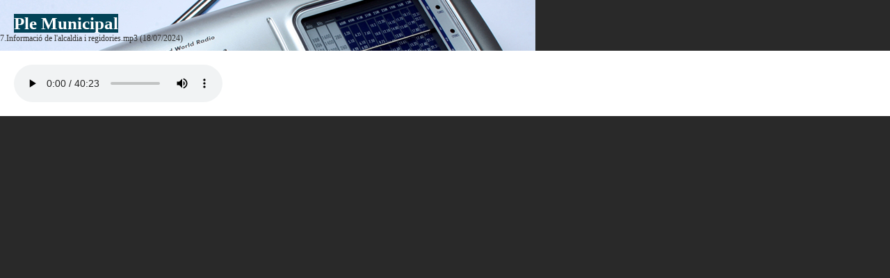

--- FILE ---
content_type: text/html; charset=utf-8
request_url: https://radio.vallromanes.cat/radios/ple-en-linia/2024/07/18/7-informacio-de-l-alcaldia-i-regidories-mp3
body_size: 7271
content:
<!DOCTYPE html PUBLIC "-//W3C//DTD XHTML 1.0 Transitional//EN" "http://www.w3.org/TR/xhtml1/DTD/xhtml1-transitional.dtd">
<html xmlns="http://www.w3.org/1999/xhtml" lang="ca"> <head>
<link rel="stylesheet" href="https://radio.vallromanes.cat/base/resources/css/essential.css?v=1769038426" /> 
<script type="text/javascript" src="https://ajax.googleapis.com/ajax/libs/jquery/1.6.1/jquery.min.js"></script>
            <link rel="stylesheet" href="https://radio.vallromanes.cat/base/resources/javascript/fancybox/jquery.fancybox-1.3.1.css?v=1769038426" /> 
            <script type="text/javascript" src="https://radio.vallromanes.cat/base/resources/javascript/fancybox/jquery.fancybox-1.3.1.js?v=1769038426"></script> 
			<style type="text/css">
						
			#fancybox-loading.fancybox-ie div	{ background: transparent; filter: progid:DXImageTransform.Microsoft.AlphaImageLoader(src='https://radio.vallromanes.cat/base/resources/javascript/fancybox/fancy_loading.png', sizingMethod='scale'); }
			.fancybox-ie #fancybox-close		{ background: transparent; filter: progid:DXImageTransform.Microsoft.AlphaImageLoader(src='https://radio.vallromanes.cat/base/resources/javascript/fancybox/fancy_close.png', sizingMethod='scale'); }			
			.fancybox-ie #fancybox-title-over	{ background: transparent; filter: progid:DXImageTransform.Microsoft.AlphaImageLoader(src='https://radio.vallromanes.cat/base/resources/javascript/fancybox/fancy_title_over.png', sizingMethod='scale'); zoom: 1; }
			.fancybox-ie #fancybox-title-left	{ background: transparent; filter: progid:DXImageTransform.Microsoft.AlphaImageLoader(src='https://radio.vallromanes.cat/base/resources/javascript/fancybox/fancy_title_left.png', sizingMethod='scale'); }
			.fancybox-ie #fancybox-title-main	{ background: transparent; filter: progid:DXImageTransform.Microsoft.AlphaImageLoader(src='https://radio.vallromanes.cat/base/resources/javascript/fancybox/fancy_title_main.png', sizingMethod='scale'); }
			.fancybox-ie #fancybox-title-right	{ background: transparent; filter: progid:DXImageTransform.Microsoft.AlphaImageLoader(src='https://radio.vallromanes.cat/base/resources/javascript/fancybox/fancy_title_right.png', sizingMethod='scale'); }
			
			.fancybox-ie #fancybox-left-ico		{ background: transparent; filter: progid:DXImageTransform.Microsoft.AlphaImageLoader(src='https://radio.vallromanes.cat/base/resources/javascript/fancybox/fancy_nav_left.png', sizingMethod='scale'); }
			.fancybox-ie #fancybox-right-ico	{ background: transparent; filter: progid:DXImageTransform.Microsoft.AlphaImageLoader(src='https://radio.vallromanes.cat/base/resources/javascript/fancybox/fancy_nav_right.png', sizingMethod='scale'); }
			
			.fancybox-ie .fancy-bg { background: transparent !important; }
			
			.fancybox-ie #fancy-bg-n	{ filter: progid:DXImageTransform.Microsoft.AlphaImageLoader(src='https://radio.vallromanes.cat/base/resources/javascript/fancybox/fancy_shadow_n.png', sizingMethod='scale'); }
			.fancybox-ie #fancy-bg-ne	{ filter: progid:DXImageTransform.Microsoft.AlphaImageLoader(src='https://radio.vallromanes.cat/base/resources/javascript/fancybox/fancy_shadow_ne.png', sizingMethod='scale'); }
			.fancybox-ie #fancy-bg-e	{ filter: progid:DXImageTransform.Microsoft.AlphaImageLoader(src='https://radio.vallromanes.cat/base/resources/javascript/fancybox/fancy_shadow_e.png', sizingMethod='scale'); }
			.fancybox-ie #fancy-bg-se	{ filter: progid:DXImageTransform.Microsoft.AlphaImageLoader(src='https://radio.vallromanes.cat/base/resources/javascript/fancybox/fancy_shadow_se.png', sizingMethod='scale'); }
			.fancybox-ie #fancy-bg-s	{ filter: progid:DXImageTransform.Microsoft.AlphaImageLoader(src='https://radio.vallromanes.cat/base/resources/javascript/fancybox/fancy_shadow_s.png', sizingMethod='scale'); }
			.fancybox-ie #fancy-bg-sw	{ filter: progid:DXImageTransform.Microsoft.AlphaImageLoader(src='https://radio.vallromanes.cat/base/resources/javascript/fancybox/fancy_shadow_sw.png', sizingMethod='scale'); }
			.fancybox-ie #fancy-bg-w	{ filter: progid:DXImageTransform.Microsoft.AlphaImageLoader(src='https://radio.vallromanes.cat/base/resources/javascript/fancybox/fancy_shadow_w.png', sizingMethod='scale'); }
			.fancybox-ie #fancy-bg-nw	{ filter: progid:DXImageTransform.Microsoft.AlphaImageLoader(src='https://radio.vallromanes.cat/base/resources/javascript/fancybox/fancy_shadow_nw.png', sizingMethod='scale'); }
			</style>
			<script type="text/javascript">
			jQuery(function() {
				jQuery('.brcm-image a[rel=brcm-group-images]').fancybox({type:'image'});
			});
			</script>			
		            	<link rel="alternate" type="application/rss+xml" title="Notícies" href="https://radio.vallromanes.cat/feeds/noticies" />
             <meta http-equiv="Content-Type" content="text/html; charset=utf-8" /> <link rel="shortcut icon" href="https://radio.vallromanes.cat/recursos/imatges/vallromanes.ico?v=1614680125" /> <link rel="stylesheet" media="screen" href="https://radio.vallromanes.cat/recursos/css/reset.css?v=1614680125" /> <link rel="stylesheet" media="screen" href="https://radio.vallromanes.cat/recursos/css/estils-pantalla.css?v=1614680125" /> </head> <body style=" background-image:none; background-color:#292929;"> <div class="envoltori-reproductor"> <div class="brcm-radio-module"> <div class="brcm-cms-flash-messages"></div>


	<div class="brcm-listen">
	
        <div class="brcm-program-info">

            <h1 class="brcm-program">Ple Municipal</h1>
            <h2 class="brcm-edition">7.Informació de l'alcaldia i regidories.mp3 (18/07/2024)</h2>
                        
        </div> <!-- end of brcm-program-info -->


        <div id="brcm-player">
            <audio controls autoplay>
                <source src="http://radio_vallromanes_cat.s3.amazonaws.com/7.Informaci%C3%B3+de+l%27alcaldia+i+regidories.mp3" type="audio/mpeg">
            </audio>

        </div> <!-- end of brcm-player -->
	
	</div> <!-- end of brcm-listen -->
 </div> <!-- end of brcm-radio-module --> </div> <!-- end of envoltori-reproductor -->                 <script type="text/javascript">
                    var _gaq = _gaq || [];
                                            _gaq.push(["_setAccount","UA-38623018-1"]);
                                            _gaq.push(["_setCookiePath","\/"]);
                                            _gaq.push(["_trackPageview"]);
                                            _gaq.push(["_setAccount","UA-21093103-1"]);
                                            _gaq.push(["_setCookiePath","\/"]);
                                            _gaq.push(["_trackPageview"]);
                                            _gaq.push(["_trackPageLoadTime"]);
                                            _gaq.push(["_trackEvent","brancam.timing","-","php",257]);
                                        (function() {
                        var ga = document.createElement('script'); ga.type = 'text/javascript'; ga.async = true;
                        ga.src = ('https:' == document.location.protocol ? 'https://ssl' : 'http://www') + '.google-analytics.com/ga.js';
                        var s = document.getElementsByTagName('script')[0]; s.parentNode.insertBefore(ga, s);
                    })();
                </script>
            </body> </html>

--- FILE ---
content_type: text/css
request_url: https://radio.vallromanes.cat/base/resources/css/essential.css?v=1769038426
body_size: 1899
content:
/**********************************************************************
 * Estils mínims que necessita el CMS
 *
 * - Es carrega tant a la part pública com a l'administració
 * - No s'ha d'alterar el disseny original de l'usuari
 * - Tots els ids i classes han d'anar prefixats
 * - Es carrega al principi del <head> de manera que l'usuari pot 
 *   modificar-los més tard.
 **********************************************************************/

/**********************************************************************
 * Missatges
 **********************************************************************/

.message { border: 2px solid; border-radius: 5px; -moz-border-radius: 5px; padding: 0.7em; width: 70%; margin: 1.5em auto }
.message.notice { color: #333; border-color: #ccc; background-color: #fafafa }
.message.error { color: #800; border-color: #c66; background-color: #fff6f6 }
.message.ok { color: #050; border-color: #9c9; background-color: #f6fff0 }

/**********************************************************************
 * "Accions" (enllaços de navegació, ...)
 **********************************************************************/

a.action { line-height: 18px; background: url(../images/silk/bullet_go.png) no-repeat 0 50%; padding: 1px 0 1px 19px }
a.action.add { background-image: url(../images/silk/add.png) }
a.action.edit { background-image: url(../images/silk/page_edit.png) }
a.action.save { background-image: url(../images/silk/disk.png) }
a.action.return { background-image: url(../images/silk/others/bullet_return.png) }

/**********************************************************************
 * Helper per mostrar fitxers adjunts
 **********************************************************************/

div.brcm-attachment a {
padding:2px 0 2px 22px;
background-position:0 2px;
background-repeat:no-repeat;
background-image:url(../images/silk/page_white.png)
}
	
	div.brcm-attachment.brcm-text a {background-image:url(../images/silk/page_white_word.png)}
	div.brcm-attachment.brcm-excel a {background-image:url(../images/silk/page_white_excel.png)}
	div.brcm-attachment.brcm-powerpoint a {background-image:url(../images/silk/page_white_powerpoint.png)}	
	div.brcm-attachment.brcm-pdf a {background-image:url(../images/silk/page_white_acrobat.png)}
	div.brcm-attachment.brcm-zip a {background-image:url(../images/silk/page_white_compressed.png)}

div.brcm-attachment span.brcm-size {
font-size:91%;
color:#666666;
}

div.brcm-attachment div.brcm-description {
margin-top:3px;
font-size:91%;
}


/**********************************************************************
 * Formularis
 **********************************************************************/

span.requerit {
color:#CC3300;
font-size:140%;
font-weight:bold;
padding:0 0.1em;
vertical-align:-20%;
}


form.formulari {text-align: left;}

form.formulari .camp {margin: 1em 0;}

form.formulari .camp .titol {font-weight: bold;}

form.requerit {
font-weight: bold;
font-size: 140%;
color: #c30;
vertical-align: -20%;
padding: 0 0.1em;
}


form.formulari .camp .valor .opcio {margin-bottom:0.25em;}

form.formulari .camp .Info {
color:#666666;
font-size:91%;
}

form.formulari .camp .errors {
color: #c30;
font-weight: bold;
}

form.formulari .avis-legal {
margin: 2em 0;
border: solid #eee;
border-width: 1px 0;
font-size: 90%;
}

form.formulari .accions {margin: 1em 0;}

/**********************************************************************
 * Disposició de fotografies
 **********************************************************************/

/* contenidors imatges*/
div.brcm-generic-element-with-images-on-the-right div.brcm-group-of-images,
div.brcm-news-module div.brcm-news-detail div.brcm-group-of-images,
div.brcm-calendar-module div.brcm-event-detail div.brcm-group-of-images,
div.brcm-public-announcements-module div.brcm-announcement-detail div.brcm-group-of-images,
div.brcm-directory-module div.brcm-item-detail div.brcm-group-of-images {
float:right;
margin-left:10px;
}
div.brcm-generic-element-with-images-on-the-left div.brcm-group-of-images {
float:left;
margin-right:10px;
}

div.brcm-generic-element-with-image-gallery,
div.brcm-gallery-of-images {
width:100%;
overflow:hidden;
}

/* imatges */
div.brcm-generic-element-with-images-on-the-right div.brcm-image-and-caption,
div.brcm-generic-element-with-images-on-the-left div.brcm-image-and-caption,
div.brcm-generic-element-with-image-gallery div.brcm-image-and-caption,
div.brcm-generic-element-with-big-images div.brcm-image-and-caption,
div.brcm-news-module div.brcm-news-detail div.brcm-image-and-caption,
div.brcm-calendar-module div.brcm-event-detail div.brcm-image-and-caption,
div.brcm-public-announcements-module div.brcm-announcement-detail div.brcm-image-and-caption,
div.brcm-directory-module div.brcm-item-detail div.brcm-image-and-caption{
margin-bottom:10px;
}

div.brcm-generic-element-with-images-on-the-right div.brcm-image-and-caption,
div.brcm-news-module div.brcm-news-detail div.brcm-image-and-caption,
div.brcm-calendar-module div.brcm-event-detail div.brcm-image-and-caption,
div.brcm-public-announcements-module div.brcm-announcement-detail div.brcm-image-and-caption,
div.brcm-directory-module div.brcm-item-detail div.brcm-image-and-caption {
float:right;
clear:right;
}

div.brcm-generic-element-with-images-on-the-left div.brcm-image-and-caption {
float:left;
clear:left;
}

div.brcm-generic-element-with-image-gallery div.brcm-image-and-caption,
div.brcm-gallery-of-images div.brcm-image-and-caption {
float:left;
margin-right:10px;
margin-bottom:10px;
}

div.brcm-image-and-caption div.brcm-caption {
margin-top:5px;
font-size:91%;
}

/**********************************************************************
 * Mòdul cercador
 **********************************************************************/

div.brcm-search-module div.brcm-url {
font-size:91%;
color:#666666;
word-wrap:break-word;
width:100%;
overflow:hidden;
}

/**********************************************************************
 * mòdul notícies
 **********************************************************************/
div.brcm-list-of-news ol {
margin-left:0;
padding-left:0;
list-style:none;
}

div.brcm-list-of-news ol li {
width:100%;
overflow:hidden;
margin-bottom:1em;
}

	div.brcm-list-of-news ol li div.brcm-image-and-caption {
	float:left;
	margin:0 1em 0 0;
	}
	
div.brcm-news-module div.brcm-news-detail .brcm-summary {font-weight:bold;}

/**********************************************************************
 * mòdul d'esdeveniments
 **********************************************************************/
div.brcm-calendar-navigation {
width:100%;
overflow:hidden;
}

	div.brcm-calendar-navigation a.brcm-previous {float:left}
	div.brcm-calendar-navigation a.brcm-next {float:right}
	div.brcm-calendar-navigation span.brcm-current {
	width:50%;
	margin:0 auto;
	display:block;
	text-align:center;
	}

div.brcm-list-of-events ol {
margin-left:0;
padding-left:0;
list-style:none;
}

div.brcm-list-of-events ol li {
width:100%;
overflow:hidden;
margin-bottom:1em;
}

	
div.brcm-calendar-module div.brcm-event-detail .brcm-summary {font-weight:bold;}

/**********************************************************************
 * Mòdul butlletí electrònic
 **********************************************************************/
div.brcm-newsletter-module ul.brcm-list-of-modules {
margin:0 inherit !important;
padding:0 !important;
}


div.brcm-newsletter-module ul.brcm-list-of-modules li {
background-image:none !important;
padding:0 !important;
margin:0 0 5px 0 !important;
width:100%;
overflow:hidden;
}

div.brcm-newsletter-module ul.brcm-list-of-modules div.brcm-module,
div.brcm-newsletter-module ul.brcm-list-of-modules div.brcm-select-interests {
float:left;
}

	div.brcm-newsletter-module ul.brcm-list-of-modules li div.brcm-module { /* estat desmarcat */
	width:180px;
	border:1px solid #CDCDCD;
	background-color:#F3F3F3;
	padding:0 10px;
	}

	div.brcm-newsletter-module ul.brcm-list-of-modules li div.brcm-module * {
	float:left;
	height:22px;
	line-height:22px;
	margin-right:5px;
	}
	
	div.brcm-newsletter-module div.brcm-select-interests {width:250px;overflow:hidden}
	
		div.brcm-newsletter-module ul.brcm-list-of-modules div.brcm-show-hide {
		border:1px solid #CDCDCD;
		border-left-width:0;
		background-color:#F3F3F3;
		padding:0 10px;
		height:22px;
		line-height:22px;
		}
		
			div.brcm-newsletter-module ul.brcm-list-of-modules div.brcm-show-hide a {
			padding-left:20px;
			background:transparent url(../images/icona-plegar-desplegar.gif) 0 -36px no-repeat;
			}
			
			div.brcm-newsletter-module ul.brcm-list-of-modules div.brcm-select-interests.brcm-open a {background-position: 0 0;}
	
		div.brcm-newsletter-module div.brcm-select-interests ul {
		height:100px;
		overflow:auto;
		border:1px solid #CDCDCD;
		border-top-width:0;
		padding:10px;
		margin:0 !important;
		}

/**********************************************************************
 * Mòdul comentaris
 **********************************************************************/

div#brcm-list-of-comments div.brcm-comment {margin:1em 0}

/**********************************************************************
 * Miscelània
 **********************************************************************/

.clear,.brcm-clear { 
	clear: both;
	height:1px;
	overflow:hidden;
}

.hasMargin { 
	margin: 1.2em 0;
}

a.feed {
	background: url(../images/feed.png) no-repeat 0 center;
	padding-left: 18px;
}


--- FILE ---
content_type: text/css;charset=UTF-8
request_url: https://radio.vallromanes.cat/recursos/css/reset.css?v=1614680125
body_size: 238
content:
body,div,dl,dt,dd,ul,li,h1,h2,h3,h4,h5,h6,pre,form,fieldset,input,textarea,p,blockquote,th,td { 
	margin:0;
	padding:0;
}

table {
	border-collapse:collapse;
	border-spacing:0;
}

fieldset,img { 
	border:0;
}

ul {
	list-style:none;
}

caption,th {
	text-align:left;
}

h1,h2,h3,h4,h5,h6 {
	font-size:100%;
	font-weight:normal;
}

abbr,acronym { border:0;
}


--- FILE ---
content_type: text/css;charset=UTF-8
request_url: https://radio.vallromanes.cat/recursos/css/estils-pantalla.css?v=1614680125
body_size: 9202
content:
/*

colors
------
- verd:				#00CC33
- text:				#333333
- gris:				#DADADA		(fons dels vincles)

--
- blau turquesa:		#34A6CB
- blau marí:			#024357


espais
------
- contenidor:			770px
- continguts:			728px
- columna menú:			140px
- columna central:		398px
- columna dreta:		150px

*/


/*
==========
ESTRUCTURA
==========
*/

body {
background-attachment: fixed;
background-color: #CCCCCC;
background-image: url(../imatges/fonsrepeat08.jpg);
background-repeat: repeat-x;
color: #333;
font-family: Georgia,"Times New Roman",Times,serif;
font-size: 75%;
margin: 0;
padding:0;
text-align: left;
}

div.contenidor {
width:770px;
margin:30px auto;
background-color:white;
}

/* 
eines principals 
----------------
*/
div.barra-eines-principals {
width:100%;
overflow:hidden;
background-color:#cccccc;
}

	div.barra-eines-principals div.logotip {float:left}
	
	div.barra-eines-principals div.cercador {
	float:right;
	margin-top:10px;
	padding-left:20px;
	background:transparent url(../imatges/lupa.gif) 0 0 no-repeat;
	}
	
		div.barra-eines-principals div.cercador input {
		font-family: Verdana,Arial,Helvetica,sans-serif;
		font-size: 10px;
		}
	
	div.barra-eines-principals div.selector-idiomes {
	float:right;
	padding:13px 20px 0 30px;
	}
	
		div.barra-eines-principals div.selector-idiomes a,
		div.barra-eines-principals div.selector-idiomes span {margin-left:5px;}
		
			div.barra-eines-principals div.selector-idiomes a {background-color:transparent !important}
		
		div.barra-eines-principals div.selector-idiomes img {vertical-align:middle}
	


/* 
newsletter
----------------
*/

.brcm-newsletter-subscription{
	width:120px;
	margin-top:30px;
	background-color:#EAEAEA;
	padding:6px;
	font-size:10px!important;}
	
.brcm-newsletter-subscription .brcm-button input{ cursor:pointer;}
	
.brcm-newsletter-subscription h2{  font-weight:bold;   }	
.brcm-newsletter-subscription .brcm-invitation{ margin-bottom:10px; }
	
.brcm-newsletter-subscription input{
	margin-bottom:4px;
	width:100px;
	}	
	
/* 
items relacionats
----------------
*/	
.brcm-related-items{ 
border:#E1E1E1 1px solid;
padding:5px;
margin-top:35px;
color:#666;
}

div.continguts  .brcm-related-items h2{ 
margin-top:5px;
border-bottom:#E1E1E1 1px solid;
padding-bottom:10px;
}	

div.continguts .brcm-related-items ul li{ background-image:none;}

/*
fil d'ariadna
-------------
*/	

div.brcm-breadcrumb {
width:728px;
margin:10px auto 30px auto;
}

/* 
cos de la pàgina
----------------
*/
div.cos {
width:728px;
margin:30px auto 20px auto;
overflow:hidden;
background:transparent url(../imatges/fons-cos-3-columnes.gif) 0 0 repeat-y;
}
	
	div.cos.dues-columnes {background:transparent url(../imatges/fons-cos-2-columnes.gif) 0 0 repeat-y;}
	
	/* navegació lateral */
	div.navegacio-lateral {
	width:140px;
	float:left;
	margin-right:20px;
	}
	
	div.navegacio-lateral a:link,
	div.navegacio-lateral a:visited {
	text-decoration:none;
	background-color:white;
	}
	
	/* primer nivell */
	div.navegacio-lateral div.brcm-navigation > ul {margin-left:0}
	
		div.navegacio-lateral div.brcm-navigation > ul > li > span > a {
		color:#34A6CB;
		text-transform:uppercase;
		font-style:italic;
		font-weight:bold;
		margin-bottom:10px;
		font-size:116.7%;
		font-family:Verdana, Arial, Helvetica, sans-serif;
		background-color:white !important;
		}
	
		div.navegacio-lateral div.brcm-navigation li {margin:5px 0}
		
		/* segon nivell */
		div.navegacio-lateral div.brcm-navigation ul ul {margin-left:20px;}
		
				
			div.navegacio-lateral div.brcm-navigation ul ul  li.brcm-current-node > span > a,
			div.navegacio-lateral div.brcm-navigation ul ul li.brcm-active-node > span > a {
			background-color:#024357;
			color:white;
			}
	
	/* continguts */
	div.continguts {
	width:398px;
	float:left;
	line-height:140%;
	overflow:hidden;
	}
	
		div.cos.dues-columnes div.continguts {
		width:568px;
		}
	
	/* social butons*/
	.addthis { 
	border-top:#CCC 1px dotted; 
	padding-top:15px; 
	margin-top:5px;
	}
	
		div.contenidor .addthis a:link, 
		div.contenidor .addthis a:visited{ background-color:transparent;}
	
	/* informació relacionada */
		
	div.informacio-relacionada {
	float:right;
	width:150px;
	overflow:hidden;
	}
	
		div.informacio-relacionada div.banners {
		margin-bottom:10px;
		border-bottom:1px solid #CCCCCC;
		}
	
			div.informacio-relacionada div.banners span.banner {
			display:block;
			margin-bottom:10px;
			}
			
		div.informacio-relacionada div.altres-informacions div.brcm-generic-element-with-big-images {
		margin:0 0 10px 0;
		}
		
			div.informacio-relacionada div.altres-informacions div.brcm-generic-element-with-big-images p,
			div.informacio-relacionada div.altres-informacions div.brcm-generic-element-with-big-images div.brcm-group-of-images,
			div.informacio-relacionada div.altres-informacions div.brcm-generic-element-with-big-images div.brcm-group-of-images * {margin:0}
	
	
				div.informacio-relacionada div.altres-informacions div.brcm-generic-element-with-big-images img {max-width:100%}
	
	
/*
peu de pàgina
-------------
*/
div.peu-de-pagina {
background-color:#666666;
padding:10px 20px;
color:white;
}

	div.peu-de-pagina p {
	text-align:right;
	margin-bottom:5px;
	}
	
	div.peu-de-pagina div.credits {float:left}
	
		div.peu-de-pagina div.credits a {background-color:transparent}

	
/*
============
GUIA D'ESTIL
============
*/

/*
títols
-------
*/

div.continguts  h1,
div.continguts  h2,
div.continguts  h3 {line-height:normal}

div.continguts  h1 {
background-color: #024357;
color: #FFFFFF;
font-size: 210%;
font-weight: bold;
display:inline;
}

div.continguts  h2 {
font-size:120%;
font-weight:bold;
margin:20px 0 10px 0;
color:#34A6CB;
}

	div.continguts h1 + h2 { margin-top:10px; }

div.continguts  h3 {
font-weight:bold;
margin:20px 0 10px 0;
}

	div.continguts h2 + h3 { margin-top:10px;}


/* paràgrafs i llistes */

div.continguts p,
div.continguts ol,
div.continguts ul {
margin-top:10px;
margin-bottom:10px;
}

	div.continguts ul li {
	padding-left:10px;
	margin:10px 0 10px 10px;
	background:transparent url(../imatges/punt-llista-01.gif) 0 4px no-repeat;
	}
	
	div.continguts ol li {
	margin-top:10px;
	margin-bottom:10px;
	}

/* taules */
div.continguts table {
margin:10px 0;
border: 1px #CCC solid;
border-collapse:collapse;
}

	div.continguts table th{
	padding:5px 10px;
	border: 1px #CCC solid; 
	background-color:#F2F2F2; 
	color:black;
	font-weight:bold;
	}
	
	div.continguts table td{
	padding:7px 15px;
	border: 1px #CCC solid;
	}

/*
vincles
--------
*/
div.contenidor a:link,
div.contenidor a:visited {
color: #024357;
font-weight: bold;
}

div.contenidor a:hover {
background-color:#024357;
color:white;
}

/*
filtre
--------
*/
div.brcm-filter { 
background-color:#F1F1F1;
padding:7px;
padding-right:12px;
margin-top:10px;
float:right;
width:180px;
margin-bottom:15px;
}

	div.continguts div.brcm-filter ul li{ background-image:none; padding-left:0px;}
	
		div.continguts div.brcm-filter ul li ul li{
		padding-left:5px;
		font-size:10px!important; 
		}
		
		div.continguts div.brcm-filter h2 { 
		margin-top:0px;
		margin-left:5px;
		border-bottom:#999 1px solid;
		}

/*
============
PÀGINES ESPECIALS
============
*/

/* portada */
.top-header{
	width:770px;
	height:180px;
	position:relative;}
a.radio{
	position:absolute;
	background:url(../imatges/radio-banner.jpg) 0 0px no-repeat;
	width:260px;
	height:65px;
	top: 7px;
	right: 270px;
	color:#FFF!important;
	text-decoration:none;
	font-family:Arial, Helvetica, sans-serif;
}
a.radio-carta{
	position:absolute;
	background:url(../imatges/radio-banner.jpg) 0 0px no-repeat;
	width:260px;
	height:65px;
	top:7px;
	right:0px;
	color:#FFF!important;
	text-decoration:none;
	font-family:Arial, Helvetica, sans-serif;
}
	
a.radio h2, a.radio-carta h2{
	font-size:14px;
	font-weight:bold;
	padding-left:84px;
	padding-top:15px;
	padding-bottom:3px;
	text-shadow: 0px 1px 0px #2b2b2b;}	
	
a.radio p, a.radio-carta p{text-shadow: 0px 1px 0px #2b2b2b;
padding-left:84px;
}	
 
.brcm-radio-module{
		background:url(../imatges/capcalera-radio.jpg) 0 0px no-repeat;padding-top:20px;
	} 

.continguts .brcm-radio-module{
		background-image: none;
		overflow: hidden;
		padding-bottom: 15px;
	} 	
div.continguts .brcm-radio-module ul li{
	padding-left: 0px;
	background-image: none;
    	width: 100%;
	float: left;
}

div.brcm-radio-module ul.brcm-list-of-programs li a.brcm-thumbnail {
    float: left;
    margin-right: 12px;
}
div.continguts div.brcm-radio-module ul.brcm-list-of-programs li a.brcm-title {
    font-size: 1.3em;
    font-weight: bold;
}
div.brcm-radio-module ul.brcm-list-of-programs li div.brcm-description {
    margin-top: 5px;
}

 .brcm-listen h1{
	   background-color: #024357;
    color: #FFFFFF;
    display: inline;
    font-size: 210%;
    font-weight: bold;
	margin:20px;
	margin-bottom:20px;}
 
 #brcm-player{
	 display:block;
	 padding:20px;
	 margin-top:10px;

	 background-color:#FFF;
	 padding:20px;	 }